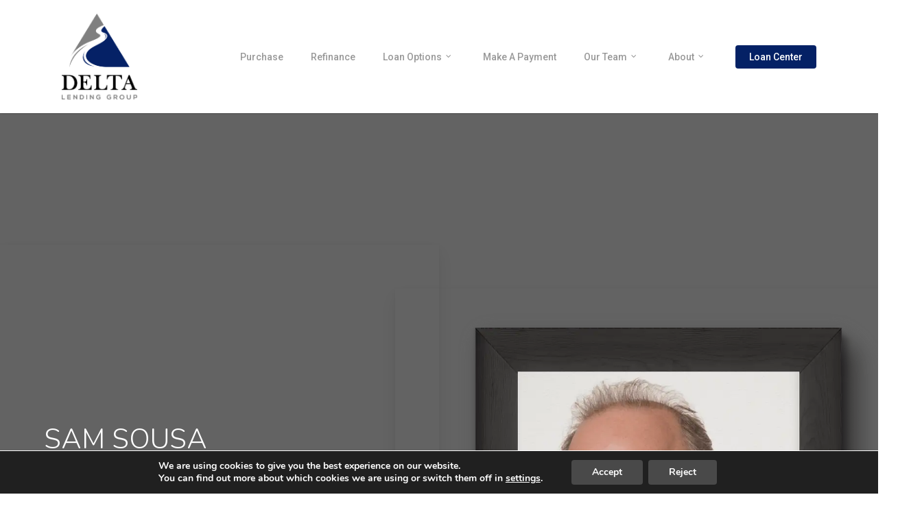

--- FILE ---
content_type: text/html; charset=UTF-8
request_url: https://deltalending.com/sam-sousa/
body_size: 74181
content:
<!doctype html>
<html lang="en-US" class=" optml_no_js no-js">
<head>
	<meta charset="UTF-8">
	<meta name="viewport" content="width=device-width, initial-scale=1, maximum-scale=1, user-scalable=0" /><title>Sam Sousa &#8211; Leadership &#8211; Delta Lending Group</title>
<meta name='robots' content='max-image-preview:large' />
	<style>img:is([sizes="auto" i], [sizes^="auto," i]) { contain-intrinsic-size: 3000px 1500px }</style>
	<link rel='dns-prefetch' href='//fonts.googleapis.com' />
<link rel='dns-prefetch' href='//mle9kq4ywlbc.i.optimole.com' />
<link rel='preconnect' href='https://mle9kq4ywlbc.i.optimole.com' />
<link rel="alternate" type="application/rss+xml" title="Delta Lending Group &raquo; Feed" href="https://deltalending.com/feed/" />
<link rel="alternate" type="application/rss+xml" title="Delta Lending Group &raquo; Comments Feed" href="https://deltalending.com/comments/feed/" />
<script type="text/javascript">
/* <![CDATA[ */
window._wpemojiSettings = {"baseUrl":"https:\/\/s.w.org\/images\/core\/emoji\/16.0.1\/72x72\/","ext":".png","svgUrl":"https:\/\/s.w.org\/images\/core\/emoji\/16.0.1\/svg\/","svgExt":".svg","source":{"concatemoji":"https:\/\/deltalending.com\/zooginoa\/js\/wp-emoji-release.min.js?ver=6.8.3"}};
/*! This file is auto-generated */
!function(s,n){var o,i,e;function c(e){try{var t={supportTests:e,timestamp:(new Date).valueOf()};sessionStorage.setItem(o,JSON.stringify(t))}catch(e){}}function p(e,t,n){e.clearRect(0,0,e.canvas.width,e.canvas.height),e.fillText(t,0,0);var t=new Uint32Array(e.getImageData(0,0,e.canvas.width,e.canvas.height).data),a=(e.clearRect(0,0,e.canvas.width,e.canvas.height),e.fillText(n,0,0),new Uint32Array(e.getImageData(0,0,e.canvas.width,e.canvas.height).data));return t.every(function(e,t){return e===a[t]})}function u(e,t){e.clearRect(0,0,e.canvas.width,e.canvas.height),e.fillText(t,0,0);for(var n=e.getImageData(16,16,1,1),a=0;a<n.data.length;a++)if(0!==n.data[a])return!1;return!0}function f(e,t,n,a){switch(t){case"flag":return n(e,"\ud83c\udff3\ufe0f\u200d\u26a7\ufe0f","\ud83c\udff3\ufe0f\u200b\u26a7\ufe0f")?!1:!n(e,"\ud83c\udde8\ud83c\uddf6","\ud83c\udde8\u200b\ud83c\uddf6")&&!n(e,"\ud83c\udff4\udb40\udc67\udb40\udc62\udb40\udc65\udb40\udc6e\udb40\udc67\udb40\udc7f","\ud83c\udff4\u200b\udb40\udc67\u200b\udb40\udc62\u200b\udb40\udc65\u200b\udb40\udc6e\u200b\udb40\udc67\u200b\udb40\udc7f");case"emoji":return!a(e,"\ud83e\udedf")}return!1}function g(e,t,n,a){var r="undefined"!=typeof WorkerGlobalScope&&self instanceof WorkerGlobalScope?new OffscreenCanvas(300,150):s.createElement("canvas"),o=r.getContext("2d",{willReadFrequently:!0}),i=(o.textBaseline="top",o.font="600 32px Arial",{});return e.forEach(function(e){i[e]=t(o,e,n,a)}),i}function t(e){var t=s.createElement("script");t.src=e,t.defer=!0,s.head.appendChild(t)}"undefined"!=typeof Promise&&(o="wpEmojiSettingsSupports",i=["flag","emoji"],n.supports={everything:!0,everythingExceptFlag:!0},e=new Promise(function(e){s.addEventListener("DOMContentLoaded",e,{once:!0})}),new Promise(function(t){var n=function(){try{var e=JSON.parse(sessionStorage.getItem(o));if("object"==typeof e&&"number"==typeof e.timestamp&&(new Date).valueOf()<e.timestamp+604800&&"object"==typeof e.supportTests)return e.supportTests}catch(e){}return null}();if(!n){if("undefined"!=typeof Worker&&"undefined"!=typeof OffscreenCanvas&&"undefined"!=typeof URL&&URL.createObjectURL&&"undefined"!=typeof Blob)try{var e="postMessage("+g.toString()+"("+[JSON.stringify(i),f.toString(),p.toString(),u.toString()].join(",")+"));",a=new Blob([e],{type:"text/javascript"}),r=new Worker(URL.createObjectURL(a),{name:"wpTestEmojiSupports"});return void(r.onmessage=function(e){c(n=e.data),r.terminate(),t(n)})}catch(e){}c(n=g(i,f,p,u))}t(n)}).then(function(e){for(var t in e)n.supports[t]=e[t],n.supports.everything=n.supports.everything&&n.supports[t],"flag"!==t&&(n.supports.everythingExceptFlag=n.supports.everythingExceptFlag&&n.supports[t]);n.supports.everythingExceptFlag=n.supports.everythingExceptFlag&&!n.supports.flag,n.DOMReady=!1,n.readyCallback=function(){n.DOMReady=!0}}).then(function(){return e}).then(function(){var e;n.supports.everything||(n.readyCallback(),(e=n.source||{}).concatemoji?t(e.concatemoji):e.wpemoji&&e.twemoji&&(t(e.twemoji),t(e.wpemoji)))}))}((window,document),window._wpemojiSettings);
/* ]]> */
</script>
<style id='wp-emoji-styles-inline-css' type='text/css'>
	img.wp-smiley, img.emoji {
		display: inline !important;
		border: none !important;
		box-shadow: none !important;
		height: 1em !important;
		width: 1em !important;
		margin: 0 0.07em !important;
		vertical-align: -0.1em !important;
		background: none !important;
		padding: 0 !important;
	}
</style>
<link rel='stylesheet' id='wp-block-library-css' href='https://deltalending.com/zooginoa/css/dist/block-library/style.min.css?ver=6.8.3' type='text/css' media='all' />
<style id='classic-theme-styles-inline-css' type='text/css'>
/*! This file is auto-generated */
.wp-block-button__link{color:#fff;background-color:#32373c;border-radius:9999px;box-shadow:none;text-decoration:none;padding:calc(.667em + 2px) calc(1.333em + 2px);font-size:1.125em}.wp-block-file__button{background:#32373c;color:#fff;text-decoration:none}
</style>
<style id='safe-svg-svg-icon-style-inline-css' type='text/css'>
.safe-svg-cover{text-align:center}.safe-svg-cover .safe-svg-inside{display:inline-block;max-width:100%}.safe-svg-cover svg{fill:currentColor;height:100%;max-height:100%;max-width:100%;width:100%}
</style>
<style id='global-styles-inline-css' type='text/css'>
:root{--wp--preset--aspect-ratio--square: 1;--wp--preset--aspect-ratio--4-3: 4/3;--wp--preset--aspect-ratio--3-4: 3/4;--wp--preset--aspect-ratio--3-2: 3/2;--wp--preset--aspect-ratio--2-3: 2/3;--wp--preset--aspect-ratio--16-9: 16/9;--wp--preset--aspect-ratio--9-16: 9/16;--wp--preset--color--black: #000000;--wp--preset--color--cyan-bluish-gray: #abb8c3;--wp--preset--color--white: #ffffff;--wp--preset--color--pale-pink: #f78da7;--wp--preset--color--vivid-red: #cf2e2e;--wp--preset--color--luminous-vivid-orange: #ff6900;--wp--preset--color--luminous-vivid-amber: #fcb900;--wp--preset--color--light-green-cyan: #7bdcb5;--wp--preset--color--vivid-green-cyan: #00d084;--wp--preset--color--pale-cyan-blue: #8ed1fc;--wp--preset--color--vivid-cyan-blue: #0693e3;--wp--preset--color--vivid-purple: #9b51e0;--wp--preset--gradient--vivid-cyan-blue-to-vivid-purple: linear-gradient(135deg,rgba(6,147,227,1) 0%,rgb(155,81,224) 100%);--wp--preset--gradient--light-green-cyan-to-vivid-green-cyan: linear-gradient(135deg,rgb(122,220,180) 0%,rgb(0,208,130) 100%);--wp--preset--gradient--luminous-vivid-amber-to-luminous-vivid-orange: linear-gradient(135deg,rgba(252,185,0,1) 0%,rgba(255,105,0,1) 100%);--wp--preset--gradient--luminous-vivid-orange-to-vivid-red: linear-gradient(135deg,rgba(255,105,0,1) 0%,rgb(207,46,46) 100%);--wp--preset--gradient--very-light-gray-to-cyan-bluish-gray: linear-gradient(135deg,rgb(238,238,238) 0%,rgb(169,184,195) 100%);--wp--preset--gradient--cool-to-warm-spectrum: linear-gradient(135deg,rgb(74,234,220) 0%,rgb(151,120,209) 20%,rgb(207,42,186) 40%,rgb(238,44,130) 60%,rgb(251,105,98) 80%,rgb(254,248,76) 100%);--wp--preset--gradient--blush-light-purple: linear-gradient(135deg,rgb(255,206,236) 0%,rgb(152,150,240) 100%);--wp--preset--gradient--blush-bordeaux: linear-gradient(135deg,rgb(254,205,165) 0%,rgb(254,45,45) 50%,rgb(107,0,62) 100%);--wp--preset--gradient--luminous-dusk: linear-gradient(135deg,rgb(255,203,112) 0%,rgb(199,81,192) 50%,rgb(65,88,208) 100%);--wp--preset--gradient--pale-ocean: linear-gradient(135deg,rgb(255,245,203) 0%,rgb(182,227,212) 50%,rgb(51,167,181) 100%);--wp--preset--gradient--electric-grass: linear-gradient(135deg,rgb(202,248,128) 0%,rgb(113,206,126) 100%);--wp--preset--gradient--midnight: linear-gradient(135deg,rgb(2,3,129) 0%,rgb(40,116,252) 100%);--wp--preset--font-size--small: 13px;--wp--preset--font-size--medium: 20px;--wp--preset--font-size--large: 36px;--wp--preset--font-size--x-large: 42px;--wp--preset--spacing--20: 0.44rem;--wp--preset--spacing--30: 0.67rem;--wp--preset--spacing--40: 1rem;--wp--preset--spacing--50: 1.5rem;--wp--preset--spacing--60: 2.25rem;--wp--preset--spacing--70: 3.38rem;--wp--preset--spacing--80: 5.06rem;--wp--preset--shadow--natural: 6px 6px 9px rgba(0, 0, 0, 0.2);--wp--preset--shadow--deep: 12px 12px 50px rgba(0, 0, 0, 0.4);--wp--preset--shadow--sharp: 6px 6px 0px rgba(0, 0, 0, 0.2);--wp--preset--shadow--outlined: 6px 6px 0px -3px rgba(255, 255, 255, 1), 6px 6px rgba(0, 0, 0, 1);--wp--preset--shadow--crisp: 6px 6px 0px rgba(0, 0, 0, 1);}:where(.is-layout-flex){gap: 0.5em;}:where(.is-layout-grid){gap: 0.5em;}body .is-layout-flex{display: flex;}.is-layout-flex{flex-wrap: wrap;align-items: center;}.is-layout-flex > :is(*, div){margin: 0;}body .is-layout-grid{display: grid;}.is-layout-grid > :is(*, div){margin: 0;}:where(.wp-block-columns.is-layout-flex){gap: 2em;}:where(.wp-block-columns.is-layout-grid){gap: 2em;}:where(.wp-block-post-template.is-layout-flex){gap: 1.25em;}:where(.wp-block-post-template.is-layout-grid){gap: 1.25em;}.has-black-color{color: var(--wp--preset--color--black) !important;}.has-cyan-bluish-gray-color{color: var(--wp--preset--color--cyan-bluish-gray) !important;}.has-white-color{color: var(--wp--preset--color--white) !important;}.has-pale-pink-color{color: var(--wp--preset--color--pale-pink) !important;}.has-vivid-red-color{color: var(--wp--preset--color--vivid-red) !important;}.has-luminous-vivid-orange-color{color: var(--wp--preset--color--luminous-vivid-orange) !important;}.has-luminous-vivid-amber-color{color: var(--wp--preset--color--luminous-vivid-amber) !important;}.has-light-green-cyan-color{color: var(--wp--preset--color--light-green-cyan) !important;}.has-vivid-green-cyan-color{color: var(--wp--preset--color--vivid-green-cyan) !important;}.has-pale-cyan-blue-color{color: var(--wp--preset--color--pale-cyan-blue) !important;}.has-vivid-cyan-blue-color{color: var(--wp--preset--color--vivid-cyan-blue) !important;}.has-vivid-purple-color{color: var(--wp--preset--color--vivid-purple) !important;}.has-black-background-color{background-color: var(--wp--preset--color--black) !important;}.has-cyan-bluish-gray-background-color{background-color: var(--wp--preset--color--cyan-bluish-gray) !important;}.has-white-background-color{background-color: var(--wp--preset--color--white) !important;}.has-pale-pink-background-color{background-color: var(--wp--preset--color--pale-pink) !important;}.has-vivid-red-background-color{background-color: var(--wp--preset--color--vivid-red) !important;}.has-luminous-vivid-orange-background-color{background-color: var(--wp--preset--color--luminous-vivid-orange) !important;}.has-luminous-vivid-amber-background-color{background-color: var(--wp--preset--color--luminous-vivid-amber) !important;}.has-light-green-cyan-background-color{background-color: var(--wp--preset--color--light-green-cyan) !important;}.has-vivid-green-cyan-background-color{background-color: var(--wp--preset--color--vivid-green-cyan) !important;}.has-pale-cyan-blue-background-color{background-color: var(--wp--preset--color--pale-cyan-blue) !important;}.has-vivid-cyan-blue-background-color{background-color: var(--wp--preset--color--vivid-cyan-blue) !important;}.has-vivid-purple-background-color{background-color: var(--wp--preset--color--vivid-purple) !important;}.has-black-border-color{border-color: var(--wp--preset--color--black) !important;}.has-cyan-bluish-gray-border-color{border-color: var(--wp--preset--color--cyan-bluish-gray) !important;}.has-white-border-color{border-color: var(--wp--preset--color--white) !important;}.has-pale-pink-border-color{border-color: var(--wp--preset--color--pale-pink) !important;}.has-vivid-red-border-color{border-color: var(--wp--preset--color--vivid-red) !important;}.has-luminous-vivid-orange-border-color{border-color: var(--wp--preset--color--luminous-vivid-orange) !important;}.has-luminous-vivid-amber-border-color{border-color: var(--wp--preset--color--luminous-vivid-amber) !important;}.has-light-green-cyan-border-color{border-color: var(--wp--preset--color--light-green-cyan) !important;}.has-vivid-green-cyan-border-color{border-color: var(--wp--preset--color--vivid-green-cyan) !important;}.has-pale-cyan-blue-border-color{border-color: var(--wp--preset--color--pale-cyan-blue) !important;}.has-vivid-cyan-blue-border-color{border-color: var(--wp--preset--color--vivid-cyan-blue) !important;}.has-vivid-purple-border-color{border-color: var(--wp--preset--color--vivid-purple) !important;}.has-vivid-cyan-blue-to-vivid-purple-gradient-background{background: var(--wp--preset--gradient--vivid-cyan-blue-to-vivid-purple) !important;}.has-light-green-cyan-to-vivid-green-cyan-gradient-background{background: var(--wp--preset--gradient--light-green-cyan-to-vivid-green-cyan) !important;}.has-luminous-vivid-amber-to-luminous-vivid-orange-gradient-background{background: var(--wp--preset--gradient--luminous-vivid-amber-to-luminous-vivid-orange) !important;}.has-luminous-vivid-orange-to-vivid-red-gradient-background{background: var(--wp--preset--gradient--luminous-vivid-orange-to-vivid-red) !important;}.has-very-light-gray-to-cyan-bluish-gray-gradient-background{background: var(--wp--preset--gradient--very-light-gray-to-cyan-bluish-gray) !important;}.has-cool-to-warm-spectrum-gradient-background{background: var(--wp--preset--gradient--cool-to-warm-spectrum) !important;}.has-blush-light-purple-gradient-background{background: var(--wp--preset--gradient--blush-light-purple) !important;}.has-blush-bordeaux-gradient-background{background: var(--wp--preset--gradient--blush-bordeaux) !important;}.has-luminous-dusk-gradient-background{background: var(--wp--preset--gradient--luminous-dusk) !important;}.has-pale-ocean-gradient-background{background: var(--wp--preset--gradient--pale-ocean) !important;}.has-electric-grass-gradient-background{background: var(--wp--preset--gradient--electric-grass) !important;}.has-midnight-gradient-background{background: var(--wp--preset--gradient--midnight) !important;}.has-small-font-size{font-size: var(--wp--preset--font-size--small) !important;}.has-medium-font-size{font-size: var(--wp--preset--font-size--medium) !important;}.has-large-font-size{font-size: var(--wp--preset--font-size--large) !important;}.has-x-large-font-size{font-size: var(--wp--preset--font-size--x-large) !important;}
:where(.wp-block-post-template.is-layout-flex){gap: 1.25em;}:where(.wp-block-post-template.is-layout-grid){gap: 1.25em;}
:where(.wp-block-columns.is-layout-flex){gap: 2em;}:where(.wp-block-columns.is-layout-grid){gap: 2em;}
:root :where(.wp-block-pullquote){font-size: 1.5em;line-height: 1.6;}
</style>
<link rel='stylesheet' id='font-awesome-css' href='https://deltalending.com/rorukymp/css/font-awesome-legacy.min.css?ver=4.7.1' type='text/css' media='all' />
<link rel='stylesheet' id='salient-grid-system-css' href='https://deltalending.com/rorukymp/css/build/grid-system.css?ver=14.0.7' type='text/css' media='all' />
<link rel='stylesheet' id='main-styles-css' href='https://deltalending.com/rorukymp/css/build/style.css?ver=14.0.7' type='text/css' media='all' />
<style id='main-styles-inline-css' type='text/css'>
html body[data-header-resize="1"] .container-wrap, html body[data-header-format="left-header"][data-header-resize="0"] .container-wrap, html body[data-header-resize="0"] .container-wrap, body[data-header-format="left-header"][data-header-resize="0"] .container-wrap { padding-top: 0; } .main-content > .row > #breadcrumbs.yoast { padding: 20px 0; }
html:not(.page-trans-loaded) { background-color: #ffffff; }
</style>
<link rel='stylesheet' id='nectar_default_font_open_sans-css' href='https://fonts.googleapis.com/css?family=Open+Sans%3A300%2C400%2C600%2C700&#038;subset=latin%2Clatin-ext' type='text/css' media='all' />
<link rel='stylesheet' id='responsive-css' href='https://deltalending.com/rorukymp/css/build/responsive.css?ver=14.0.7' type='text/css' media='all' />
<link rel='stylesheet' id='skin-ascend-css' href='https://deltalending.com/rorukymp/css/build/ascend.css?ver=14.0.7' type='text/css' media='all' />
<link rel='stylesheet' id='salient-wp-menu-dynamic-css' href='https://deltalending.com/uthigree/salient/menu-dynamic.css?ver=74564' type='text/css' media='all' />
<style id='optm_lazyload_noscript_style-inline-css' type='text/css'>
html.optml_no_js img[data-opt-src] { display: none !important; } 
 /* OPTML_VIEWPORT_BG_SELECTORS */
html [class*="wp-block-cover"][style*="background-image"]:not(.optml-bg-lazyloaded),
html [style*="background-image:url("]:not(.optml-bg-lazyloaded),
html [style*="background-image: url("]:not(.optml-bg-lazyloaded),
html [style*="background:url("]:not(.optml-bg-lazyloaded),
html [style*="background: url("]:not(.optml-bg-lazyloaded),
html [class*="wp-block-group"][style*="background-image"]:not(.optml-bg-lazyloaded),
html .o-flip-front:not(.optml-bg-lazyloaded),
html .o-flip-back:not(.optml-bg-lazyloaded),
html .wp-block-themeisle-blocks-advanced-columns:not(.optml-bg-lazyloaded),
html .wp-block-themeisle-blocks-advanced-columns-overlay:not(.optml-bg-lazyloaded),
html .wp-block-themeisle-blocks-advanced-column:not(.optml-bg-lazyloaded),
html .wp-block-themeisle-blocks-advanced-column-overlay:not(.optml-bg-lazyloaded) { background-image: none !important; }
/* OPTML_VIEWPORT_BG_SELECTORS */
</style>
<link rel='stylesheet' id='js_composer_front-css' href='https://deltalending.com/zoamasam/js_composer_salient/assets/css/js_composer.min.css?ver=6.7.1' type='text/css' media='all' />
<link rel='stylesheet' id='dynamic-css-css' href='https://deltalending.com/rorukymp/css/salient-dynamic-styles.css?ver=3528' type='text/css' media='all' />
<style id='dynamic-css-inline-css' type='text/css'>
@media only screen and (min-width:1000px){body #ajax-content-wrap.no-scroll{min-height:calc(100vh - 165px);height:calc(100vh - 165px)!important;}}@media only screen and (min-width:1000px){#page-header-wrap.fullscreen-header,#page-header-wrap.fullscreen-header #page-header-bg,html:not(.nectar-box-roll-loaded) .nectar-box-roll > #page-header-bg.fullscreen-header,.nectar_fullscreen_zoom_recent_projects,#nectar_fullscreen_rows:not(.afterLoaded) > div{height:calc(100vh - 164px);}.wpb_row.vc_row-o-full-height.top-level,.wpb_row.vc_row-o-full-height.top-level > .col.span_12{min-height:calc(100vh - 164px);}html:not(.nectar-box-roll-loaded) .nectar-box-roll > #page-header-bg.fullscreen-header{top:165px;}.nectar-slider-wrap[data-fullscreen="true"]:not(.loaded),.nectar-slider-wrap[data-fullscreen="true"]:not(.loaded) .swiper-container{height:calc(100vh - 163px)!important;}.admin-bar .nectar-slider-wrap[data-fullscreen="true"]:not(.loaded),.admin-bar .nectar-slider-wrap[data-fullscreen="true"]:not(.loaded) .swiper-container{height:calc(100vh - 163px - 32px)!important;}}@media only screen and (max-width:999px){.using-mobile-browser #nectar_fullscreen_rows:not(.afterLoaded):not([data-mobile-disable="on"]) > div{height:calc(100vh - 121px);}.using-mobile-browser .wpb_row.vc_row-o-full-height.top-level,.using-mobile-browser .wpb_row.vc_row-o-full-height.top-level > .col.span_12,[data-permanent-transparent="1"].using-mobile-browser .wpb_row.vc_row-o-full-height.top-level,[data-permanent-transparent="1"].using-mobile-browser .wpb_row.vc_row-o-full-height.top-level > .col.span_12{min-height:calc(100vh - 121px);}html:not(.nectar-box-roll-loaded) .nectar-box-roll > #page-header-bg.fullscreen-header,.nectar_fullscreen_zoom_recent_projects,.nectar-slider-wrap[data-fullscreen="true"]:not(.loaded),.nectar-slider-wrap[data-fullscreen="true"]:not(.loaded) .swiper-container,#nectar_fullscreen_rows:not(.afterLoaded):not([data-mobile-disable="on"]) > div{height:calc(100vh - 68px);}.wpb_row.vc_row-o-full-height.top-level,.wpb_row.vc_row-o-full-height.top-level > .col.span_12{min-height:calc(100vh - 68px);}body[data-transparent-header="false"] #ajax-content-wrap.no-scroll{min-height:calc(100vh - 68px);height:calc(100vh - 68px);}}.col.padding-5-percent > .vc_column-inner,.col.padding-5-percent > .n-sticky > .vc_column-inner{padding:calc(600px * 0.06);}@media only screen and (max-width:690px){.col.padding-5-percent > .vc_column-inner,.col.padding-5-percent > .n-sticky > .vc_column-inner{padding:calc(100vw * 0.06);}}@media only screen and (min-width:1000px){.col.padding-5-percent > .vc_column-inner,.col.padding-5-percent > .n-sticky > .vc_column-inner{padding:calc((100vw - 180px) * 0.05);}.column_container:not(.vc_col-sm-12) .col.padding-5-percent > .vc_column-inner{padding:calc((100vw - 180px) * 0.025);}}@media only screen and (min-width:1425px){.col.padding-5-percent > .vc_column-inner{padding:calc(1245px * 0.05);}.column_container:not(.vc_col-sm-12) .col.padding-5-percent > .vc_column-inner{padding:calc(1245px * 0.025);}}.full-width-content .col.padding-5-percent > .vc_column-inner{padding:calc(100vw * 0.05);}@media only screen and (max-width:999px){.full-width-content .col.padding-5-percent > .vc_column-inner{padding:calc(100vw * 0.06);}}@media only screen and (min-width:1000px){.full-width-content .column_container:not(.vc_col-sm-12) .col.padding-5-percent > .vc_column-inner{padding:calc(100vw * 0.025);}}@media only screen and (max-width:999px){body .vc_row-fluid:not(.full-width-content) > .span_12 .vc_col-sm-2:not(:last-child):not([class*="vc_col-xs-"]){margin-bottom:25px;}}@media only screen and (min-width :690px) and (max-width :999px){body .vc_col-sm-2{width:31.2%;margin-left:3.1%;}body .full-width-content .vc_col-sm-2{width:33.3%;margin-left:0;}.vc_row-fluid .vc_col-sm-2[class*="vc_col-sm-"]:first-child:not([class*="offset"]),.vc_row-fluid .vc_col-sm-2[class*="vc_col-sm-"]:nth-child(3n+4):not([class*="offset"]){margin-left:0;}}@media only screen and (max-width :690px){body .vc_row-fluid .vc_col-sm-2:not([class*="vc_col-xs"]),body .vc_row-fluid.full-width-content .vc_col-sm-2:not([class*="vc_col-xs"]){width:50%;}.vc_row-fluid .vc_col-sm-2[class*="vc_col-sm-"]:first-child:not([class*="offset"]),.vc_row-fluid .vc_col-sm-2[class*="vc_col-sm-"]:nth-child(2n+3):not([class*="offset"]){margin-left:0;}}.img-with-aniamtion-wrap[data-border-radius="none"] .img-with-animation,.img-with-aniamtion-wrap[data-border-radius="none"] .hover-wrap{border-radius:none;}.img-with-aniamtion-wrap[data-max-width="150%"] .inner{width:150%;display:block;}.img-with-aniamtion-wrap[data-max-width="150%"] img{max-width:100%;width:auto;}.img-with-aniamtion-wrap[data-max-width="150%"][data-shadow*="depth"] img{max-width:none;width:100%;}.img-with-aniamtion-wrap[data-max-width="150%"].center .inner{margin-left:-25%;}.img-with-aniamtion-wrap[data-max-width="150%"]:not(.right) img{backface-visibility:hidden;}@media only screen and (max-width :999px){.img-with-aniamtion-wrap[data-max-width="150%"] .inner{max-width:100%;}.img-with-animation[data-max-width="150%"]{max-width:100%;margin-left:0;}}.screen-reader-text,.nectar-skip-to-content:not(:focus){border:0;clip:rect(1px,1px,1px,1px);clip-path:inset(50%);height:1px;margin:-1px;overflow:hidden;padding:0;position:absolute!important;width:1px;word-wrap:normal!important;}
h1 {
    color:#FFFFFF!important;
}
h2, h4 {
    color:#5c7285!important;
}
h3 {
    color:#0c71b1!important;
}

img.image.wp-image-7462.attachment-20x20.size-20x20 {
    width: 10%;
}
</style>
<link rel='stylesheet' id='redux-google-fonts-salient_redux-css' href='https://fonts.googleapis.com/css?family=Roboto%3A500%2C400%2C700%2C400italic%7CNunito%3A300%2C700%7CDosis%3A300&#038;subset=latin&#038;ver=1699052117' type='text/css' media='all' />
<link rel='stylesheet' id='moove_gdpr_frontend-css' href='https://deltalending.com/zoamasam/gdpr-cookie-compliance/dist/styles/gdpr-main.css?ver=5.0.9' type='text/css' media='all' />
<style id='moove_gdpr_frontend-inline-css' type='text/css'>
#moove_gdpr_cookie_modal,#moove_gdpr_cookie_info_bar,.gdpr_cookie_settings_shortcode_content{font-family:&#039;Nunito&#039;,sans-serif}#moove_gdpr_save_popup_settings_button{background-color:#373737;color:#fff}#moove_gdpr_save_popup_settings_button:hover{background-color:#000}#moove_gdpr_cookie_info_bar .moove-gdpr-info-bar-container .moove-gdpr-info-bar-content a.mgbutton,#moove_gdpr_cookie_info_bar .moove-gdpr-info-bar-container .moove-gdpr-info-bar-content button.mgbutton{background-color:#494949}#moove_gdpr_cookie_modal .moove-gdpr-modal-content .moove-gdpr-modal-footer-content .moove-gdpr-button-holder a.mgbutton,#moove_gdpr_cookie_modal .moove-gdpr-modal-content .moove-gdpr-modal-footer-content .moove-gdpr-button-holder button.mgbutton,.gdpr_cookie_settings_shortcode_content .gdpr-shr-button.button-green{background-color:#494949;border-color:#494949}#moove_gdpr_cookie_modal .moove-gdpr-modal-content .moove-gdpr-modal-footer-content .moove-gdpr-button-holder a.mgbutton:hover,#moove_gdpr_cookie_modal .moove-gdpr-modal-content .moove-gdpr-modal-footer-content .moove-gdpr-button-holder button.mgbutton:hover,.gdpr_cookie_settings_shortcode_content .gdpr-shr-button.button-green:hover{background-color:#fff;color:#494949}#moove_gdpr_cookie_modal .moove-gdpr-modal-content .moove-gdpr-modal-close i,#moove_gdpr_cookie_modal .moove-gdpr-modal-content .moove-gdpr-modal-close span.gdpr-icon{background-color:#494949;border:1px solid #494949}#moove_gdpr_cookie_info_bar span.moove-gdpr-infobar-allow-all.focus-g,#moove_gdpr_cookie_info_bar span.moove-gdpr-infobar-allow-all:focus,#moove_gdpr_cookie_info_bar button.moove-gdpr-infobar-allow-all.focus-g,#moove_gdpr_cookie_info_bar button.moove-gdpr-infobar-allow-all:focus,#moove_gdpr_cookie_info_bar span.moove-gdpr-infobar-reject-btn.focus-g,#moove_gdpr_cookie_info_bar span.moove-gdpr-infobar-reject-btn:focus,#moove_gdpr_cookie_info_bar button.moove-gdpr-infobar-reject-btn.focus-g,#moove_gdpr_cookie_info_bar button.moove-gdpr-infobar-reject-btn:focus,#moove_gdpr_cookie_info_bar span.change-settings-button.focus-g,#moove_gdpr_cookie_info_bar span.change-settings-button:focus,#moove_gdpr_cookie_info_bar button.change-settings-button.focus-g,#moove_gdpr_cookie_info_bar button.change-settings-button:focus{-webkit-box-shadow:0 0 1px 3px #494949;-moz-box-shadow:0 0 1px 3px #494949;box-shadow:0 0 1px 3px #494949}#moove_gdpr_cookie_modal .moove-gdpr-modal-content .moove-gdpr-modal-close i:hover,#moove_gdpr_cookie_modal .moove-gdpr-modal-content .moove-gdpr-modal-close span.gdpr-icon:hover,#moove_gdpr_cookie_info_bar span[data-href]>u.change-settings-button{color:#494949}#moove_gdpr_cookie_modal .moove-gdpr-modal-content .moove-gdpr-modal-left-content #moove-gdpr-menu li.menu-item-selected a span.gdpr-icon,#moove_gdpr_cookie_modal .moove-gdpr-modal-content .moove-gdpr-modal-left-content #moove-gdpr-menu li.menu-item-selected button span.gdpr-icon{color:inherit}#moove_gdpr_cookie_modal .moove-gdpr-modal-content .moove-gdpr-modal-left-content #moove-gdpr-menu li a span.gdpr-icon,#moove_gdpr_cookie_modal .moove-gdpr-modal-content .moove-gdpr-modal-left-content #moove-gdpr-menu li button span.gdpr-icon{color:inherit}#moove_gdpr_cookie_modal .gdpr-acc-link{line-height:0;font-size:0;color:transparent;position:absolute}#moove_gdpr_cookie_modal .moove-gdpr-modal-content .moove-gdpr-modal-close:hover i,#moove_gdpr_cookie_modal .moove-gdpr-modal-content .moove-gdpr-modal-left-content #moove-gdpr-menu li a,#moove_gdpr_cookie_modal .moove-gdpr-modal-content .moove-gdpr-modal-left-content #moove-gdpr-menu li button,#moove_gdpr_cookie_modal .moove-gdpr-modal-content .moove-gdpr-modal-left-content #moove-gdpr-menu li button i,#moove_gdpr_cookie_modal .moove-gdpr-modal-content .moove-gdpr-modal-left-content #moove-gdpr-menu li a i,#moove_gdpr_cookie_modal .moove-gdpr-modal-content .moove-gdpr-tab-main .moove-gdpr-tab-main-content a:hover,#moove_gdpr_cookie_info_bar.moove-gdpr-dark-scheme .moove-gdpr-info-bar-container .moove-gdpr-info-bar-content a.mgbutton:hover,#moove_gdpr_cookie_info_bar.moove-gdpr-dark-scheme .moove-gdpr-info-bar-container .moove-gdpr-info-bar-content button.mgbutton:hover,#moove_gdpr_cookie_info_bar.moove-gdpr-dark-scheme .moove-gdpr-info-bar-container .moove-gdpr-info-bar-content a:hover,#moove_gdpr_cookie_info_bar.moove-gdpr-dark-scheme .moove-gdpr-info-bar-container .moove-gdpr-info-bar-content button:hover,#moove_gdpr_cookie_info_bar.moove-gdpr-dark-scheme .moove-gdpr-info-bar-container .moove-gdpr-info-bar-content span.change-settings-button:hover,#moove_gdpr_cookie_info_bar.moove-gdpr-dark-scheme .moove-gdpr-info-bar-container .moove-gdpr-info-bar-content button.change-settings-button:hover,#moove_gdpr_cookie_info_bar.moove-gdpr-dark-scheme .moove-gdpr-info-bar-container .moove-gdpr-info-bar-content u.change-settings-button:hover,#moove_gdpr_cookie_info_bar span[data-href]>u.change-settings-button,#moove_gdpr_cookie_info_bar.moove-gdpr-dark-scheme .moove-gdpr-info-bar-container .moove-gdpr-info-bar-content a.mgbutton.focus-g,#moove_gdpr_cookie_info_bar.moove-gdpr-dark-scheme .moove-gdpr-info-bar-container .moove-gdpr-info-bar-content button.mgbutton.focus-g,#moove_gdpr_cookie_info_bar.moove-gdpr-dark-scheme .moove-gdpr-info-bar-container .moove-gdpr-info-bar-content a.focus-g,#moove_gdpr_cookie_info_bar.moove-gdpr-dark-scheme .moove-gdpr-info-bar-container .moove-gdpr-info-bar-content button.focus-g,#moove_gdpr_cookie_info_bar.moove-gdpr-dark-scheme .moove-gdpr-info-bar-container .moove-gdpr-info-bar-content a.mgbutton:focus,#moove_gdpr_cookie_info_bar.moove-gdpr-dark-scheme .moove-gdpr-info-bar-container .moove-gdpr-info-bar-content button.mgbutton:focus,#moove_gdpr_cookie_info_bar.moove-gdpr-dark-scheme .moove-gdpr-info-bar-container .moove-gdpr-info-bar-content a:focus,#moove_gdpr_cookie_info_bar.moove-gdpr-dark-scheme .moove-gdpr-info-bar-container .moove-gdpr-info-bar-content button:focus,#moove_gdpr_cookie_info_bar.moove-gdpr-dark-scheme .moove-gdpr-info-bar-container .moove-gdpr-info-bar-content span.change-settings-button.focus-g,span.change-settings-button:focus,button.change-settings-button.focus-g,button.change-settings-button:focus,#moove_gdpr_cookie_info_bar.moove-gdpr-dark-scheme .moove-gdpr-info-bar-container .moove-gdpr-info-bar-content u.change-settings-button.focus-g,#moove_gdpr_cookie_info_bar.moove-gdpr-dark-scheme .moove-gdpr-info-bar-container .moove-gdpr-info-bar-content u.change-settings-button:focus{color:#494949}#moove_gdpr_cookie_modal .moove-gdpr-branding.focus-g span,#moove_gdpr_cookie_modal .moove-gdpr-modal-content .moove-gdpr-tab-main a.focus-g,#moove_gdpr_cookie_modal .moove-gdpr-modal-content .moove-gdpr-tab-main .gdpr-cd-details-toggle.focus-g{color:#494949}#moove_gdpr_cookie_modal.gdpr_lightbox-hide{display:none}
</style>
<script type="text/javascript" src="https://deltalending.com/zooginoa/js/jquery/jquery.min.js?ver=3.7.1" id="jquery-core-js"></script>
<script type="text/javascript" src="https://deltalending.com/zooginoa/js/jquery/jquery-migrate.min.js?ver=3.4.1" id="jquery-migrate-js"></script>
<script type="text/javascript" id="optml-print-js-after">
/* <![CDATA[ */
			(function(w, d){
					w.addEventListener("beforeprint", function(){
						let images = d.getElementsByTagName( "img" );
							for (let img of images) {
								if ( !img.dataset.optSrc) {
									continue;
								}
								img.src = img.dataset.optSrc;
								delete img.dataset.optSrc;
							}
					});
			
			}(window, document));
								 
/* ]]> */
</script>
<link rel="https://api.w.org/" href="https://deltalending.com/wp-json/" /><link rel="alternate" title="JSON" type="application/json" href="https://deltalending.com/wp-json/wp/v2/pages/6739" /><link rel="EditURI" type="application/rsd+xml" title="RSD" href="https://deltalending.com/xmlrpc.php?rsd" />
<link rel="canonical" href="https://deltalending.com/sam-sousa/" />
<link rel='shortlink' href='https://deltalending.com/?p=6739' />
<link rel="alternate" title="oEmbed (JSON)" type="application/json+oembed" href="https://deltalending.com/wp-json/oembed/1.0/embed?url=https%3A%2F%2Fdeltalending.com%2Fsam-sousa%2F" />
<link rel="alternate" title="oEmbed (XML)" type="text/xml+oembed" href="https://deltalending.com/wp-json/oembed/1.0/embed?url=https%3A%2F%2Fdeltalending.com%2Fsam-sousa%2F&#038;format=xml" />
<script type="text/javascript"> var root = document.getElementsByTagName( "html" )[0]; root.setAttribute( "class", "js" ); </script><style type="text/css">.recentcomments a{display:inline !important;padding:0 !important;margin:0 !important;}</style>
<meta http-equiv="Accept-CH" content="Viewport-Width" />
		<style type="text/css">
			img[data-opt-src]:not([data-opt-lazy-loaded]) {
				transition: .2s filter linear, .2s opacity linear, .2s border-radius linear;
				-webkit-transition: .2s filter linear, .2s opacity linear, .2s border-radius linear;
				-moz-transition: .2s filter linear, .2s opacity linear, .2s border-radius linear;
				-o-transition: .2s filter linear, .2s opacity linear, .2s border-radius linear;
			}
			img[data-opt-src]:not([data-opt-lazy-loaded]) {
					opacity: .75;
					-webkit-filter: blur(8px);
					-moz-filter: blur(8px);
					-o-filter: blur(8px);
					-ms-filter: blur(8px);
					filter: blur(8px);
					transform: scale(1.04);
					animation: 0.1s ease-in;
					-webkit-transform: translate3d(0, 0, 0);
			}
			/** optmliframelazyloadplaceholder */
		</style>
		<script type="application/javascript">
					document.documentElement.className = document.documentElement.className.replace(/\boptml_no_js\b/g, "");
						(function(w, d){
							var b = d.getElementsByTagName("head")[0];
							var s = d.createElement("script");
							var v = ("IntersectionObserver" in w && "isIntersecting" in w.IntersectionObserverEntry.prototype) ? "_no_poly" : "";
							s.async = true;
							s.src = "https://mle9kq4ywlbc.i.optimole.com/js-lib/v2/latest/optimole_lib" + v  + ".min.js";
							b.appendChild(s);
							w.optimoleData = {
								lazyloadOnly: "optimole-lazy-only",
								backgroundReplaceClasses: [],
								nativeLazyload : false,
								scalingDisabled: false,
								watchClasses: [],
								backgroundLazySelectors: "[class*=\"wp-block-cover\"][style*=\"background-image\"], [style*=\"background-image:url(\"], [style*=\"background-image: url(\"], [style*=\"background:url(\"], [style*=\"background: url(\"], [class*=\"wp-block-group\"][style*=\"background-image\"], .o-flip-front, .o-flip-back, .wp-block-themeisle-blocks-advanced-columns, .wp-block-themeisle-blocks-advanced-columns-overlay, .wp-block-themeisle-blocks-advanced-column, .wp-block-themeisle-blocks-advanced-column-overlay",
								network_optimizations: false,
								ignoreDpr: true,
								quality: 0,
								maxWidth: 1920,
								maxHeight: 1080,
							}
						}(window, document));
		</script><link rel="icon" href="https://mle9kq4ywlbc.i.optimole.com/w:32/h:32/q:mauto/f:best/dpr:2/https://deltalending.com/uthigree/2023/08/cropped-delta-logo-3.png" sizes="32x32" />
<link rel="icon" href="https://mle9kq4ywlbc.i.optimole.com/w:192/h:192/q:mauto/f:best/https://deltalending.com/uthigree/2023/08/cropped-delta-logo-3.png" sizes="192x192" />
<link rel="apple-touch-icon" href="https://mle9kq4ywlbc.i.optimole.com/w:180/h:180/q:mauto/f:best/https://deltalending.com/uthigree/2023/08/cropped-delta-logo-3.png" />
<meta name="msapplication-TileImage" content="https://mle9kq4ywlbc.i.optimole.com/w:270/h:270/q:mauto/f:best/https://deltalending.com/uthigree/2023/08/cropped-delta-logo-3.png" />
<style type="text/css" data-type="vc_shortcodes-custom-css">.vc_custom_1527270996444{padding-right: 10% !important;}</style><noscript><style> .wpb_animate_when_almost_visible { opacity: 1; }</style></noscript></head><body class="wp-singular page-template-default page page-id-6739 wp-theme-salient ascend wpb-js-composer js-comp-ver-6.7.1 vc_responsive" data-footer-reveal="false" data-footer-reveal-shadow="none" data-header-format="default" data-body-border="off" data-boxed-style="" data-header-breakpoint="1000" data-dropdown-style="minimal" data-cae="easeOutQuart" data-cad="700" data-megamenu-width="full-width" data-aie="zoom-out" data-ls="magnific" data-apte="horizontal_swipe" data-hhun="1" data-fancy-form-rcs="default" data-form-style="minimal" data-form-submit="regular" data-is="minimal" data-button-style="slightly_rounded_shadow" data-user-account-button="false" data-flex-cols="true" data-col-gap="default" data-header-inherit-rc="false" data-header-search="false" data-animated-anchors="true" data-ajax-transitions="true" data-full-width-header="false" data-slide-out-widget-area="true" data-slide-out-widget-area-style="fullscreen" data-user-set-ocm="off" data-loading-animation="none" data-bg-header="true" data-responsive="1" data-ext-responsive="true" data-ext-padding="90" data-header-resize="0" data-header-color="light" data-transparent-header="false" data-cart="false" data-remove-m-parallax="" data-remove-m-video-bgs="" data-m-animate="0" data-force-header-trans-color="light" data-smooth-scrolling="0" data-permanent-transparent="false" >
	
	<script type="text/javascript">
	 (function(window, document) {
		 if(navigator.userAgent.match(/(Android|iPod|iPhone|iPad|BlackBerry|IEMobile|Opera Mini)/)) {
			 document.body.className += " using-mobile-browser mobile ";
		 }
		 if( !("ontouchstart" in window) ) {
			 var body = document.querySelector("body");
			 var winW = window.innerWidth;
			 var bodyW = body.clientWidth;
			 if (winW > bodyW + 4) {
				 body.setAttribute("style", "--scroll-bar-w: " + (winW - bodyW - 4) + "px");
			 } else {
				 body.setAttribute("style", "--scroll-bar-w: 0px");
			 }
		 }
	 })(window, document);
   </script><a href="#ajax-content-wrap" class="nectar-skip-to-content">Skip to main content</a><div id="ajax-loading-screen" data-disable-mobile="1" data-disable-fade-on-click="0" data-effect="horizontal_swipe" data-method="standard"><div class="reveal-1"></div><div class="reveal-2"></div></div>	
	<div id="header-space"  data-header-mobile-fixed='1'></div> 
	
		<div id="header-outer" data-has-menu="true" data-has-buttons="no" data-header-button_style="default" data-using-pr-menu="false" data-mobile-fixed="1" data-ptnm="false" data-lhe="animated_underline" data-user-set-bg="#ffffff" data-format="default" data-permanent-transparent="false" data-megamenu-rt="1" data-remove-fixed="0" data-header-resize="0" data-cart="false" data-transparency-option="1" data-box-shadow="small" data-shrink-num="6" data-using-secondary="0" data-using-logo="1" data-logo-height="125" data-m-logo-height="45" data-padding="20" data-full-width="false" data-condense="false" >
		
<header id="top">
	<div class="container">
		<div class="row">
			<div class="col span_3">
								<a id="logo" href="https://deltalending.com" data-supplied-ml-starting-dark="false" data-supplied-ml-starting="false" data-supplied-ml="false" >
					<img decoding=async data-opt-id=1028671495  fetchpriority="high" class="stnd skip-lazy" width="2920" height="3328" alt="Delta Lending Group" src="https://mle9kq4ywlbc.i.optimole.com/w:947/h:1080/q:mauto/f:best/https://deltalending.com/uthigree/2023/08/delta-logo-3.png"  />				</a>
							</div>
			<div class="col span_9 col_last">
									<div class="nectar-mobile-only mobile-header"><div class="inner"></div></div>
													<div class="slide-out-widget-area-toggle mobile-icon fullscreen" data-custom-color="false" data-icon-animation="simple-transform">
						<div> <a href="#sidewidgetarea" aria-label="Navigation Menu" aria-expanded="false" class="closed">
							<span class="screen-reader-text">Menu</span><span aria-hidden="true"> <i class="lines-button x2"> <i class="lines"></i> </i> </span>
						</a></div>
					</div>
				
									<nav>
													<ul class="sf-menu">
								<li id="menu-item-6428" class="menu-item menu-item-type-post_type menu-item-object-page nectar-regular-menu-item menu-item-6428"><a href="https://deltalending.com/home-purchase/"><span class="menu-title-text">Purchase</span></a></li>
<li id="menu-item-11137" class="menu-item menu-item-type-post_type menu-item-object-page nectar-regular-menu-item menu-item-11137"><a href="https://deltalending.com/home-refinance/"><span class="menu-title-text">Refinance</span></a></li>
<li id="menu-item-6568" class="menu-item menu-item-type-custom menu-item-object-custom menu-item-has-children nectar-regular-menu-item sf-with-ul menu-item-6568"><a href="#"><span class="menu-title-text">Loan Options</span><span class="sf-sub-indicator"><i class="fa fa-angle-down icon-in-menu" aria-hidden="true"></i></span></a>
<ul class="sub-menu">
	<li id="menu-item-6915" class="menu-item menu-item-type-post_type menu-item-object-page nectar-regular-menu-item menu-item-6915"><a href="https://deltalending.com/fixed-rate-mortgage/"><span class="menu-title-text">Fixed-Rate Mortgage</span></a></li>
	<li id="menu-item-7774" class="menu-item menu-item-type-post_type menu-item-object-page nectar-regular-menu-item menu-item-7774"><a href="https://deltalending.com/dpa/"><span class="menu-title-text">DPA</span></a></li>
	<li id="menu-item-6570" class="menu-item menu-item-type-post_type menu-item-object-page nectar-regular-menu-item menu-item-6570"><a href="https://deltalending.com/fha/"><span class="menu-title-text">FHA</span></a></li>
	<li id="menu-item-6574" class="menu-item menu-item-type-post_type menu-item-object-page nectar-regular-menu-item menu-item-6574"><a href="https://deltalending.com/va/"><span class="menu-title-text">VA</span></a></li>
	<li id="menu-item-6569" class="menu-item menu-item-type-post_type menu-item-object-page nectar-regular-menu-item menu-item-6569"><a href="https://deltalending.com/arm/"><span class="menu-title-text">ARM</span></a></li>
	<li id="menu-item-6572" class="menu-item menu-item-type-post_type menu-item-object-page nectar-regular-menu-item menu-item-6572"><a href="https://deltalending.com/jumbo-2/"><span class="menu-title-text">Jumbo</span></a></li>
	<li id="menu-item-11122" class="menu-item menu-item-type-post_type menu-item-object-page nectar-regular-menu-item menu-item-11122"><a href="https://deltalending.com/reverse/"><span class="menu-title-text">Reverse</span></a></li>
	<li id="menu-item-6573" class="menu-item menu-item-type-post_type menu-item-object-page nectar-regular-menu-item menu-item-6573"><a href="https://deltalending.com/usda/"><span class="menu-title-text">USDA</span></a></li>
</ul>
</li>
<li id="menu-item-9527" class="menu-item menu-item-type-post_type menu-item-object-page nectar-regular-menu-item menu-item-9527"><a href="https://deltalending.com/econsent-2/"><span class="menu-title-text">Make A Payment</span></a></li>
<li id="menu-item-9366" class="menu-item menu-item-type-custom menu-item-object-custom menu-item-has-children nectar-regular-menu-item sf-with-ul menu-item-9366"><a href="#"><span class="menu-title-text">Our Team</span><span class="sf-sub-indicator"><i class="fa fa-angle-down icon-in-menu" aria-hidden="true"></i></span></a>
<ul class="sub-menu">
	<li id="menu-item-11036" class="menu-item menu-item-type-post_type menu-item-object-page nectar-regular-menu-item menu-item-11036"><a href="https://deltalending.com/loan-officers/"><span class="menu-title-text">Loan Officers</span></a></li>
	<li id="menu-item-11089" class="menu-item menu-item-type-post_type menu-item-object-page nectar-regular-menu-item menu-item-11089"><a href="https://deltalending.com/local-leadership/"><span class="menu-title-text">Local Leadership</span></a></li>
	<li id="menu-item-7801" class="menu-item menu-item-type-post_type menu-item-object-page nectar-regular-menu-item menu-item-7801"><a href="https://deltalending.com/leader-ship/"><span class="menu-title-text">Corporate Leadership</span></a></li>
</ul>
</li>
<li id="menu-item-6277" class="menu-item menu-item-type-custom menu-item-object-custom menu-item-has-children nectar-regular-menu-item sf-with-ul menu-item-6277"><a href="#"><span class="menu-title-text">About</span><span class="sf-sub-indicator"><i class="fa fa-angle-down icon-in-menu" aria-hidden="true"></i></span></a>
<ul class="sub-menu">
	<li id="menu-item-6344" class="menu-item menu-item-type-post_type menu-item-object-page nectar-regular-menu-item menu-item-6344"><a href="https://deltalending.com/mission-2/"><span class="menu-title-text">Mission</span></a></li>
	<li id="menu-item-6406" class="menu-item menu-item-type-post_type menu-item-object-page nectar-regular-menu-item menu-item-6406"><a href="https://deltalending.com/faq/"><span class="menu-title-text">FAQs</span></a></li>
	<li id="menu-item-7670" class="menu-item menu-item-type-post_type menu-item-object-page nectar-regular-menu-item menu-item-7670"><a href="https://deltalending.com/contact-us-2/"><span class="menu-title-text">Contact Us</span></a></li>
</ul>
</li>
<li id="menu-item-6276" class="menu-item menu-item-type-custom menu-item-object-custom button_solid_color menu-item-6276"><a target="_blank" href="https://deltalending.com/LoanCenter"><span class="menu-title-text">Loan Center</span></a></li>
							</ul>
													<ul class="buttons sf-menu" data-user-set-ocm="off">
								
							</ul>
						
					</nav>
					
				</div>
				
			</div>
					</div>
	</header>		
	</div>
	
<div id="search-outer" class="nectar">
	<div id="search">
		<div class="container">
			 <div id="search-box">
				 <div class="inner-wrap">
					 <div class="col span_12">
						  <form role="search" action="https://deltalending.com/" method="GET">
															<input type="text" name="s" id="s" value="Start Typing..." aria-label="Search" data-placeholder="Start Typing..." />
							
						
												</form>
					</div>
				</div>
			 </div>
			 <div id="close"><a href="#"><span class="screen-reader-text">Close Search</span>
				<span class="icon-salient-x" aria-hidden="true"></span>				 </a></div>
		 </div>
	</div>
</div>
	<div id="ajax-content-wrap">
<div class="blurred-wrap"><div class="container-wrap">
	<div class="container main-content">
		<div class="row">
			
		<div id="fws_696192e715c0f"  data-column-margin="default" data-midnight="light" data-top-percent="15%" data-bottom-percent="8%"  class="wpb_row vc_row-fluid vc_row top-level full-width-content vc_row-o-equal-height vc_row-flex vc_row-o-content-top"  style="padding-top: calc(100vw * 0.15); padding-bottom: calc(100vw * 0.08); "><div class="row-bg-wrap" data-bg-animation="none" data-bg-overlay="false"><div class="inner-wrap"><div class="row-bg viewport-desktop using-bg-color"  style="background-color: #636363; "></div></div></div><div class="row_col_wrap_12 col span_12 light left">
	<div  class="vc_col-sm-6 wpb_column column_container vc_column_container col padding-5-percent inherit_tablet inherit_phone "  data-shadow="small_depth" data-padding-pos="all" data-has-bg-color="false" data-bg-color="" data-bg-opacity="1" data-animation="" data-delay="0" >
		<div class="vc_column-inner" ><div class="column-bg-overlay-wrap column-bg-layer" data-bg-animation="none"><div class="column-bg-overlay"></div></div>
			<div class="wpb_wrapper">
				<div class="divider-wrap" data-alignment="default"><div style="height: 200px;" class="divider"></div></div><h1 style="font-size: 40px;color: #dd9933;line-height: 1;text-align: left" class="vc_custom_heading" >SAM SOUSA</h1>
<div class="wpb_text_column wpb_content_element  wpb_animate_when_almost_visible wpb_bottom-to-top bottom-to-top vc_custom_1527270996444" >
	<div class="wpb_wrapper">
		<p><span style="color: #999;">Chief Technology Officer</span></p>
	</div>
</div>
<div class="divider-wrap" data-alignment="default"><div style="margin-top: 25px; width: 120px; height: 4px; margin-bottom: 25px;" data-width="120" data-animate="yes" data-animation-delay="" data-color="accent-color" class="divider-small-border"></div></div><p style="font-size: 15px;color: #dddddd;line-height: 1.5;text-align: left;font-family:Roboto;font-weight:300;font-style:normal" class="vc_custom_heading" >Since 2014, Sam Sousa has been the Chief Technology Officer and helped AMC with expansion efforts both technologically and operationally. He is responsible for bringing our personalized style of banking to the digital age. Since joining AMC, Sam has managed a massive technological modernization initiative and been a major voice in planning the future direction of the company. The work is challenging and fast paced, but the satisfaction of having the opportunity to create vital solutions and lead innovation in business practice makes every day worthwhile.</p><div class="divider-wrap" data-alignment="default"><div style="height: 40px;" class="divider"></div></div>
			</div> 
		</div>
	</div> 
	<div  class="vc_col-sm-6 wpb_column column_container vc_column_container col padding-5-percent inherit_tablet inherit_phone "  data-padding-pos="all" data-has-bg-color="false" data-bg-color="" data-bg-opacity="1" data-animation="" data-delay="0" >
		<div class="vc_column-inner" >
			<div class="wpb_wrapper">
				<div class="img-with-aniamtion-wrap center" data-max-width="150%" data-max-width-mobile="default" data-shadow="small_depth" data-animation="fade-in-from-left" >
      <div class="inner">
        <div class="hover-wrap"> 
          <div class="hover-wrap-inner">
            <img data-opt-id=161342424  fetchpriority="high" decoding="async" class="img-with-animation skip-lazy " data-delay="0" height="1190" width="1190" data-animation="fade-in-from-left" src="https://mle9kq4ywlbc.i.optimole.com/w:1080/h:1080/q:mauto/f:best/https://deltalending.com/uthigree/2023/07/L2_Sam.png" alt="" srcset="https://mle9kq4ywlbc.i.optimole.com/w:1080/h:1080/q:mauto/f:best/https://deltalending.com/uthigree/2023/07/L2_Sam.png 1190w, https://mle9kq4ywlbc.i.optimole.com/w:300/h:300/q:mauto/f:best/https://deltalending.com/uthigree/2023/07/L2_Sam.png 300w, https://mle9kq4ywlbc.i.optimole.com/w:1024/h:1024/q:mauto/f:best/https://deltalending.com/uthigree/2023/07/L2_Sam.png 1024w, https://mle9kq4ywlbc.i.optimole.com/w:150/h:150/q:mauto/f:best/https://deltalending.com/uthigree/2023/07/L2_Sam.png 150w, https://mle9kq4ywlbc.i.optimole.com/w:768/h:768/q:mauto/f:best/https://deltalending.com/uthigree/2023/07/L2_Sam.png 768w, https://mle9kq4ywlbc.i.optimole.com/w:100/h:100/q:mauto/f:best/dpr:2/https://deltalending.com/uthigree/2023/07/L2_Sam.png 100w, https://mle9kq4ywlbc.i.optimole.com/w:140/h:140/q:mauto/f:best/dpr:2/https://deltalending.com/uthigree/2023/07/L2_Sam.png 140w, https://mle9kq4ywlbc.i.optimole.com/w:500/h:500/q:mauto/f:best/https://deltalending.com/uthigree/2023/07/L2_Sam.png 500w, https://mle9kq4ywlbc.i.optimole.com/w:350/h:350/q:mauto/f:best/https://deltalending.com/uthigree/2023/07/L2_Sam.png 350w, https://mle9kq4ywlbc.i.optimole.com/w:1000/h:1000/q:mauto/f:best/https://deltalending.com/uthigree/2023/07/L2_Sam.png 1000w, https://mle9kq4ywlbc.i.optimole.com/w:800/h:800/q:mauto/f:best/https://deltalending.com/uthigree/2023/07/L2_Sam.png 800w" sizes="(max-width: 1080px) 100vw, 1080px" />
          </div>
        </div>
      </div>
    </div>
			</div> 
		</div>
	</div> 
</div></div>
		<div id="fws_696192e718a89"  data-column-margin="default" data-midnight="light" data-top-percent="6%" data-bottom-percent="6%"  class="wpb_row vc_row-fluid vc_row full-width-section"  style="padding-top: calc(100vw * 0.06); padding-bottom: calc(100vw * 0.06); "><div class="row-bg-wrap" data-bg-animation="none" data-bg-overlay="false"><div class="inner-wrap"><div class="row-bg viewport-desktop using-bg-color"  style="background-color: #353535; "></div></div></div><div class="row_col_wrap_12 col span_12 light left">
	<div  class="vc_col-sm-12 wpb_column column_container vc_column_container col no-extra-padding inherit_tablet inherit_phone "  data-padding-pos="all" data-has-bg-color="false" data-bg-color="" data-bg-opacity="1" data-animation="" data-delay="0" >
		<div class="vc_column-inner" >
			<div class="wpb_wrapper">
				<div class="divider-wrap" data-alignment="default"><div style="margin-top: 25px; height: 1px; margin-bottom: 25px;" data-width="100%" data-animate="" data-animation-delay="" data-color="default" class="divider-border"></div></div>
			</div> 
		</div>
	</div> 
</div></div>
		</div>
	</div>
	</div>
<div id="footer-outer" data-midnight="light" data-cols="3" data-custom-color="true" data-disable-copyright="false" data-matching-section-color="true" data-copyright-line="true" data-using-bg-img="false" data-bg-img-overlay="0.8" data-full-width="false" data-using-widget-area="true" data-link-hover="default">
	
		
	<div id="footer-widgets" data-has-widgets="true" data-cols="3">
		
		<div class="container">
			
						
			<div class="row">
				
								
				<div class="col span_4">
					<div id="media_image-2" class="widget widget_media_image"><a href="https://deltalending.com"><img data-opt-id=1534962755  fetchpriority="high" width="250" height="70" src="https://mle9kq4ywlbc.i.optimole.com/w:250/h:70/q:mauto/f:best/https://deltalending.com/uthigree/2023/09/delta-logo-2-250x75-1.png" class="image wp-image-10897  attachment-full size-full" alt="" style="max-width: 100%; height: auto;" decoding="async" /></a></div><div id="text-4" class="widget widget_text">			<div class="textwidget"><p>Main Office<br />
181 Sand Creek Rd., Ste. D2<br />
Brentwood, CA  94513<br />
Company NMLS: 271603<br />
<a href="tel:9255130444"><span style="color: #5c7285;">(925) 513-0444</span></a><br />
<a href="mailto:info@deltalending.com"><span style="color: #5c7285;">info@deltalending.com</span></a></p>
<p>Sacramento Office<br />
2014 Capitol Ave. Suite 100<br />
Sacramento, CA  95811<br />
<a href="tel:9166017162"><span style="color: #5c7285;">916-601-7162</span></a></p>
<p>Auburn Office<br />
11990 Heritage Oak Pl., Ste. 2D<br />
Auburn, CA  95603<br />
<a href="tel:5302779488"><span style="color: #5c7285;">530-277-9488</span></a></p>
<p>Walnut Creek Office<br />
1475 N. Broadway, Suite 310<br />
Walnut Creek, CA 94596<br />
Company NMLS: 271603<br />
<a href="tel:9258557131"><span style="color: #5c7285;">925-855-7131</span></a></p>
</div>
		</div><div id="media_image-3" class="widget widget_media_image"><a href="https://www.hud.gov/program_offices/fair_housing_equal_opp"><img data-opt-id=1337031711  data-opt-src="https://mle9kq4ywlbc.i.optimole.com/w:auto/h:auto/q:mauto/f:best/ig:avif/https://deltalending.com/uthigree/2018/08/equal-housing.svg"  width="80" height="80" src="data:image/svg+xml,%3Csvg%20viewBox%3D%220%200%2080%2080%22%20width%3D%2280%22%20height%3D%2280%22%20xmlns%3D%22http%3A%2F%2Fwww.w3.org%2F2000%2Fsvg%22%3E%3Crect%20width%3D%2280%22%20height%3D%2280%22%20fill%3D%22transparent%22%2F%3E%3C%2Fsvg%3E" class="optimole-lazy-only  image wp-image-7462  attachment-full size-full" alt="Equal housing lender logo in white" style="max-width: 100%; height: auto;" decoding="async" /></a></div>					</div>
					
											
						<div class="col span_4">
							<div id="text-2" class="widget widget_text"><h4>Resources</h4>			<div class="textwidget"><p><a href="https://deltalending.com/ApplyNow">Login</a><br />
<a href="https://deltalending.com/submit-a-complaint/">Submit A Complaint</a><br />
<a href="https://www.nmlsconsumeraccess.org/EntityDetails.aspx/COMPANY/271603">NMLS Consumer Access</a><br />
<a href="https://deltalending.com/privacy-statement/">Privacy Policy</a><br />
<a href="https://deltalending.com/disclosures-licenses/">Disclosures &amp; Licensing</a><br />
<a href="https://www.alamedamortgage.com">Corporate Website</a></p>
</div>
		</div>								
							</div>
							
												
						
													<div class="col span_4">
								<div id="text-3" class="widget widget_text"><h4>Loan</h4>			<div class="textwidget"><p><span style="color: #999999;"><a style="color: #999999;" href="https://deltalending.com/arm/">ARM</a></span><br />
<span style="color: #999999;"><a style="color: #999999;" href="https://deltalending.com/fha/">FHA</a></span><br />
<span style="color: #999999;"><a style="color: #999999;" href="https://coreloans.com/dpa/">DPA</a></span><br />
<span style="color: #999999;"><a style="color: #999999;" href="https://deltalending.com/va/">VA</a></span><br />
<span style="color: #999999;"><a style="color: #999999;" href="https://deltalending.com/jumbo-2/">Jumbo</a></span><br />
<span style="color: #999999;"><a style="color: #999999;" href="https://deltalending.com/usda/">USDA</a></span><br />
<span style="color: #999999;"><a style="color: #999999;" href="https://deltalending.com/fixed-rate-mortgage/">Fixed Rate Mortgage</a></span></p>
</div>
		</div>									
								</div>
														
															
							</div>
													</div>
					</div>
					
					
  <div class="row" id="copyright" data-layout="default">
	
	<div class="container">
	   
				<div class="col span_5">
		   
			<p>&copy; 2026 Delta Lending Group. A division of Alameda Mortgage Corporation, NMLS #271603, Licensed by the Department of Financial Protection and Innovation under the California Residential Mortgage Lending Act</p>
		</div>
			   
	  <div class="col span_7 col_last">
      <ul class="social">
        <li><a target="_blank" rel="noopener" href=""><span class="screen-reader-text">facebook</span><i class="fa fa-facebook" aria-hidden="true"></i></a></li><li><a target="_blank" rel="noopener" href=""><span class="screen-reader-text">linkedin</span><i class="fa fa-linkedin" aria-hidden="true"></i></a></li><li><a target="_blank" rel="noopener" href=""><span class="screen-reader-text">instagram</span><i class="fa fa-instagram" aria-hidden="true"></i></a></li>      </ul>
	  </div>
    
	  	
	</div>
  </div>
		
</div>
</div>
	<div id="slide-out-widget-area-bg" class="fullscreen dark">
				</div>
		<div id="slide-out-widget-area" class="fullscreen" data-dropdown-func="default" data-back-txt="Back">
			<div class="inner-wrap">
			<div class="inner" data-prepend-menu-mobile="false">
				<a class="slide_out_area_close" href="#"><span class="screen-reader-text">Close Menu</span>
					<span class="icon-salient-x icon-default-style"></span>				</a>
									<div class="off-canvas-menu-container mobile-only" role="navigation">
						
						<ul class="menu">
							<li class="menu-item menu-item-type-post_type menu-item-object-page menu-item-6428"><a href="https://deltalending.com/home-purchase/">Purchase</a></li>
<li class="menu-item menu-item-type-post_type menu-item-object-page menu-item-11137"><a href="https://deltalending.com/home-refinance/">Refinance</a></li>
<li class="menu-item menu-item-type-custom menu-item-object-custom menu-item-has-children menu-item-6568"><a href="#">Loan Options</a>
<ul class="sub-menu">
	<li class="menu-item menu-item-type-post_type menu-item-object-page menu-item-6915"><a href="https://deltalending.com/fixed-rate-mortgage/">Fixed-Rate Mortgage</a></li>
	<li class="menu-item menu-item-type-post_type menu-item-object-page menu-item-7774"><a href="https://deltalending.com/dpa/">DPA</a></li>
	<li class="menu-item menu-item-type-post_type menu-item-object-page menu-item-6570"><a href="https://deltalending.com/fha/">FHA</a></li>
	<li class="menu-item menu-item-type-post_type menu-item-object-page menu-item-6574"><a href="https://deltalending.com/va/">VA</a></li>
	<li class="menu-item menu-item-type-post_type menu-item-object-page menu-item-6569"><a href="https://deltalending.com/arm/">ARM</a></li>
	<li class="menu-item menu-item-type-post_type menu-item-object-page menu-item-6572"><a href="https://deltalending.com/jumbo-2/">Jumbo</a></li>
	<li class="menu-item menu-item-type-post_type menu-item-object-page menu-item-11122"><a href="https://deltalending.com/reverse/">Reverse</a></li>
	<li class="menu-item menu-item-type-post_type menu-item-object-page menu-item-6573"><a href="https://deltalending.com/usda/">USDA</a></li>
</ul>
</li>
<li class="menu-item menu-item-type-post_type menu-item-object-page menu-item-9527"><a href="https://deltalending.com/econsent-2/">Make A Payment</a></li>
<li class="menu-item menu-item-type-custom menu-item-object-custom menu-item-has-children menu-item-9366"><a href="#">Our Team</a>
<ul class="sub-menu">
	<li class="menu-item menu-item-type-post_type menu-item-object-page menu-item-11036"><a href="https://deltalending.com/loan-officers/">Loan Officers</a></li>
	<li class="menu-item menu-item-type-post_type menu-item-object-page menu-item-11089"><a href="https://deltalending.com/local-leadership/">Local Leadership</a></li>
	<li class="menu-item menu-item-type-post_type menu-item-object-page menu-item-7801"><a href="https://deltalending.com/leader-ship/">Corporate Leadership</a></li>
</ul>
</li>
<li class="menu-item menu-item-type-custom menu-item-object-custom menu-item-has-children menu-item-6277"><a href="#">About</a>
<ul class="sub-menu">
	<li class="menu-item menu-item-type-post_type menu-item-object-page menu-item-6344"><a href="https://deltalending.com/mission-2/">Mission</a></li>
	<li class="menu-item menu-item-type-post_type menu-item-object-page menu-item-6406"><a href="https://deltalending.com/faq/">FAQs</a></li>
	<li class="menu-item menu-item-type-post_type menu-item-object-page menu-item-7670"><a href="https://deltalending.com/contact-us-2/">Contact Us</a></li>
</ul>
</li>
<li class="menu-item menu-item-type-custom menu-item-object-custom menu-item-6276"><a target="_blank" href="https://deltalending.com/LoanCenter">Loan Center</a></li>
						</ul>
						<ul class="menu secondary-header-items">
													</ul>
					</div>
					
				</div>
				<div class="bottom-meta-wrap"></div></div> 
				</div>
		
</div> 
	<a id="to-top" href="#" class="
	mobile-enabled	"><i class="fa fa-angle-up"></i></a>
	<script type="speculationrules">
{"prefetch":[{"source":"document","where":{"and":[{"href_matches":"\/*"},{"not":{"href_matches":["\/wp-*.php","\/delta-admin\/*","\/uthigree\/*","\/ptooglyn\/*","\/zoamasam\/*","\/rorukymp\/*","\/*\\?(.+)"]}},{"not":{"selector_matches":"a[rel~=\"nofollow\"]"}},{"not":{"selector_matches":".no-prefetch, .no-prefetch a"}}]},"eagerness":"conservative"}]}
</script>
<a rel="nofollow" style="display:none" href="https://deltalending.com/?blackhole=d5d1f3d7a6" title="Do NOT follow this link or you will be banned from the site!">Delta Lending Group</a>
<script>
              (function(e){
                  var el = document.createElement('script');
                  el.setAttribute('data-account', '7odwOP4HBj');
                  el.setAttribute('src', 'https://cdn.userway.org/widget.js');
                  document.body.appendChild(el);
                })();
              </script>	
	<aside id="moove_gdpr_cookie_info_bar" class="moove-gdpr-info-bar-hidden moove-gdpr-align-center moove-gdpr-dark-scheme gdpr_infobar_postion_bottom" aria-label="GDPR Cookie Banner" style="display: none;">
	<div class="moove-gdpr-info-bar-container">
		<div class="moove-gdpr-info-bar-content">
		
<div class="moove-gdpr-cookie-notice">
  <p>We are using cookies to give you the best experience on our website.</p>
<p>You can find out more about which cookies we are using or switch them off in <button  aria-haspopup="true" data-href="#moove_gdpr_cookie_modal" class="change-settings-button">settings</button>.</p>
</div>
		
<div class="moove-gdpr-button-holder">
			<button class="mgbutton moove-gdpr-infobar-allow-all gdpr-fbo-0" aria-label="Accept" >Accept</button>
						<button class="mgbutton moove-gdpr-infobar-reject-btn gdpr-fbo-1 "  aria-label="Reject">Reject</button>
			</div>
		</div>
		
	</div>
	
	</aside>
	
	
<script type="text/html" id="wpb-modifications"></script><script async  src="https://deltalending.com/zoamasam/optimole-wp/assets/build/optimizer/optimizer.js?v=4.2.0"></script><script id="optmloptimizer" >
		  var optimoleDataOptimizer = {"restUrl":"https:\/\/deltalending.com\/wp-json\/optml\/v1","nonce":"cece38e1cd","missingDevices":"1,2","pageProfileId":"ff95600c34da302b93b3eb282408ecca0142856b","pageProfileUrl":"https://deltalending.com/sam-sousa","_t":"1768002279","hmac":"ddb46c0fef669b518c346fec2e4637ff","bgSelectors":["[class*=\"wp-block-cover\"][style*=\"background-image\"]","[style*=\"background-image:url(\"]","[style*=\"background-image: url(\"]","[style*=\"background:url(\"]","[style*=\"background: url(\"]","[class*=\"wp-block-group\"][style*=\"background-image\"]",".o-flip-front",".o-flip-back",".wp-block-themeisle-blocks-advanced-columns",".wp-block-themeisle-blocks-advanced-columns-overlay",".wp-block-themeisle-blocks-advanced-column",".wp-block-themeisle-blocks-advanced-column-overlay"]};
		</script><link rel='stylesheet' id='vc_animate-css-css' href='https://deltalending.com/zoamasam/js_composer_salient/assets/lib/bower/animate-css/animate.min.css?ver=6.7.1' type='text/css' media='all' />
<link rel='stylesheet' id='vc_google_fonts_roboto100100italic300300italicregularitalic500500italic700700italic900900italic-css' href='https://fonts.googleapis.com/css?family=Roboto%3A100%2C100italic%2C300%2C300italic%2Cregular%2Citalic%2C500%2C500italic%2C700%2C700italic%2C900%2C900italic&#038;ver=6.7.1' type='text/css' media='all' />
<link rel='stylesheet' id='magnific-css' href='https://deltalending.com/rorukymp/css/build/plugins/magnific.css?ver=8.6.0' type='text/css' media='all' />
<link rel='stylesheet' id='nectar-ocm-core-css' href='https://deltalending.com/rorukymp/css/build/off-canvas/core.css?ver=14.0.7' type='text/css' media='all' />
<link rel='stylesheet' id='nectar-ocm-fullscreen-legacy-css' href='https://deltalending.com/rorukymp/css/build/off-canvas/fullscreen-legacy.css?ver=14.0.7' type='text/css' media='all' />
<script type="text/javascript" src="https://deltalending.com/rorukymp/js/build/third-party/jquery.easing.min.js?ver=1.3" id="jquery-easing-js"></script>
<script type="text/javascript" src="https://deltalending.com/rorukymp/js/build/third-party/jquery.mousewheel.min.js?ver=3.1.13" id="jquery-mousewheel-js"></script>
<script type="text/javascript" src="https://deltalending.com/rorukymp/js/build/priority.js?ver=14.0.7" id="nectar_priority-js"></script>
<script type="text/javascript" src="https://deltalending.com/rorukymp/js/build/third-party/transit.min.js?ver=0.9.9" id="nectar-transit-js"></script>
<script type="text/javascript" src="https://deltalending.com/rorukymp/js/build/third-party/waypoints.js?ver=4.0.2" id="nectar-waypoints-js"></script>
<script type="text/javascript" src="https://deltalending.com/zoamasam/salient-portfolio/js/third-party/imagesLoaded.min.js?ver=4.1.4" id="imagesLoaded-js"></script>
<script type="text/javascript" src="https://deltalending.com/rorukymp/js/build/third-party/hoverintent.min.js?ver=1.9" id="hoverintent-js"></script>
<script type="text/javascript" src="https://deltalending.com/rorukymp/js/build/third-party/magnific.js?ver=7.0.1" id="magnific-js"></script>
<script type="text/javascript" src="https://deltalending.com/rorukymp/js/build/third-party/anime.min.js?ver=4.5.1" id="anime-js"></script>
<script type="text/javascript" src="https://deltalending.com/rorukymp/js/build/third-party/superfish.js?ver=1.5.8" id="superfish-js"></script>
<script type="text/javascript" id="nectar-frontend-js-extra">
/* <![CDATA[ */
var nectarLove = {"ajaxurl":"https:\/\/deltalending.com\/delta-admin\/admin-ajax.php","postID":"6739","rooturl":"https:\/\/deltalending.com","disqusComments":"false","loveNonce":"9df0fbfdb0","mapApiKey":"AIzaSyC5CBvZUpa5fGYn1E9D4dD7cADYspJ7CEo"};
var nectarOptions = {"quick_search":"false","header_entrance":"false","mobile_header_format":"default","ocm_btn_position":"default","left_header_dropdown_func":"default","ajax_add_to_cart":"0","ocm_remove_ext_menu_items":"remove_images","woo_product_filter_toggle":"0","woo_sidebar_toggles":"true","woo_sticky_sidebar":"0","woo_minimal_product_hover":"default","woo_minimal_product_effect":"default","woo_related_upsell_carousel":"false","woo_product_variable_select":"default"};
var nectar_front_i18n = {"next":"Next","previous":"Previous"};
/* ]]> */
</script>
<script type="text/javascript" src="https://deltalending.com/rorukymp/js/build/init.js?ver=14.0.7" id="nectar-frontend-js"></script>
<script type="text/javascript" src="https://deltalending.com/zoamasam/salient-core/js/third-party/touchswipe.min.js?ver=1.0" id="touchswipe-js"></script>
<script type="text/javascript" id="moove_gdpr_frontend-js-extra">
/* <![CDATA[ */
var moove_frontend_gdpr_scripts = {"ajaxurl":"https:\/\/deltalending.com\/delta-admin\/admin-ajax.php","post_id":"6739","plugin_dir":"https:\/\/deltalending.com\/zoamasam\/gdpr-cookie-compliance","show_icons":"all","is_page":"1","ajax_cookie_removal":"false","strict_init":"2","enabled_default":{"strict":1,"third_party":0,"advanced":0,"performance":0,"preference":0},"geo_location":"false","force_reload":"false","is_single":"","hide_save_btn":"false","current_user":"0","cookie_expiration":"365","script_delay":"2000","close_btn_action":"1","close_btn_rdr":"","scripts_defined":"{\"cache\":true,\"header\":\"\",\"body\":\"\",\"footer\":\"\",\"thirdparty\":{\"header\":\"\",\"body\":\"\",\"footer\":\"\"},\"strict\":{\"header\":\"\",\"body\":\"\",\"footer\":\"\"},\"advanced\":{\"header\":\"\",\"body\":\"\",\"footer\":\"\"}}","gdpr_scor":"true","wp_lang":"","wp_consent_api":"false","gdpr_nonce":"86fa5cc34d"};
/* ]]> */
</script>
<script type="text/javascript" src="https://deltalending.com/zoamasam/gdpr-cookie-compliance/dist/scripts/main.js?ver=5.0.9" id="moove_gdpr_frontend-js"></script>
<script type="text/javascript" id="moove_gdpr_frontend-js-after">
/* <![CDATA[ */
var gdpr_consent__strict = "false"
var gdpr_consent__thirdparty = "false"
var gdpr_consent__advanced = "false"
var gdpr_consent__performance = "false"
var gdpr_consent__preference = "false"
var gdpr_consent__cookies = ""
/* ]]> */
</script>
<script type="text/javascript" src="https://deltalending.com/zoamasam/js_composer_salient/assets/js/dist/js_composer_front.min.js?ver=6.7.1" id="wpb_composer_front_js-js"></script>
    
	
	
	<dialog id="moove_gdpr_cookie_modal" class="gdpr_lightbox-hide" aria-modal="true" aria-label="GDPR Settings Screen">
	<div class="moove-gdpr-modal-content moove-clearfix logo-position-left moove_gdpr_modal_theme_v1">
		    
		<button class="moove-gdpr-modal-close" autofocus aria-label="Close GDPR Cookie Settings">
			<span class="gdpr-sr-only">Close GDPR Cookie Settings</span>
			<span class="gdpr-icon moovegdpr-arrow-close"></span>
		</button>
				<div class="moove-gdpr-modal-left-content">
		
<div class="moove-gdpr-company-logo-holder">
	<img decoding=async data-opt-id=1701229535  data-opt-src="https://coreloans.com/wp-content/uploads/2020/12/7462-Logo-design-for-Precision-Home-Mortgage_icon-transparent-bg.png"  src="data:image/svg+xml,%3Csvg%20viewBox%3D%220%200%20100%%20100%%22%20width%3D%22100%%22%20height%3D%22100%%22%20xmlns%3D%22http%3A%2F%2Fwww.w3.org%2F2000%2Fsvg%22%3E%3Crect%20width%3D%22100%%22%20height%3D%22100%%22%20fill%3D%22transparent%22%2F%3E%3C%2Fsvg%3E" alt=""     class="img-responsive" />
</div>
		<ul id="moove-gdpr-menu">
			
<li class="menu-item-on menu-item-privacy_overview menu-item-selected">
	<button data-href="#privacy_overview" class="moove-gdpr-tab-nav" aria-label="Privacy Overview">
	<span class="gdpr-nav-tab-title">Privacy Overview</span>
	</button>
</li>
	<li class="menu-item-strict-necessary-cookies menu-item-off">
	<button data-href="#strict-necessary-cookies" class="moove-gdpr-tab-nav" aria-label="Strictly Necessary Cookies">
		<span class="gdpr-nav-tab-title">Strictly Necessary Cookies</span>
	</button>
	</li>
		</ul>
		
<div class="moove-gdpr-branding-cnt">
			<a href="https://wordpress.org/plugins/gdpr-cookie-compliance/" rel="noopener noreferrer" target="_blank" class='moove-gdpr-branding'>Powered by&nbsp; <span>GDPR Cookie Compliance</span></a>
		</div>
		</div>
		
		<div class="moove-gdpr-modal-right-content">
		<div class="moove-gdpr-modal-title">
			 
		</div>
		
		<div class="main-modal-content">
			<div class="moove-gdpr-tab-content">
			
<div id="privacy_overview" class="moove-gdpr-tab-main">
		<span class="tab-title">Privacy Overview</span>
		<div class="moove-gdpr-tab-main-content">
	<p>This website uses cookies so that we can provide you with the best user experience possible. Cookie information is stored in your browser and performs functions such as recognising you when you return to our website and helping our team to understand which sections of the website you find most interesting and useful.</p>
		</div>
	
</div>
			
  <div id="strict-necessary-cookies" class="moove-gdpr-tab-main" style="display:none">
    <span class="tab-title">Strictly Necessary Cookies</span>
    <div class="moove-gdpr-tab-main-content">
      <p>Strictly Necessary Cookie should be enabled at all times so that we can save your preferences for cookie settings.</p>
      <div class="moove-gdpr-status-bar ">
        <div class="gdpr-cc-form-wrap">
          <div class="gdpr-cc-form-fieldset">
            <label class="cookie-switch" for="moove_gdpr_strict_cookies">    
              <span class="gdpr-sr-only">Enable or Disable Cookies</span>        
              <input type="checkbox" aria-label="Strictly Necessary Cookies"  value="check" name="moove_gdpr_strict_cookies" id="moove_gdpr_strict_cookies">
              <span class="cookie-slider cookie-round gdpr-sr" data-text-enable="Enabled" data-text-disabled="Disabled">
                <span class="gdpr-sr-label">
                  <span class="gdpr-sr-enable">Enabled</span>
                  <span class="gdpr-sr-disable">Disabled</span>
                </span>
              </span>
            </label>
          </div>
          
        </div>
        
      </div>
      
                                              
    </div>
    
  </div>
  
			
			
									
			</div>
			
		</div>
		
		<div class="moove-gdpr-modal-footer-content">
			<div class="moove-gdpr-button-holder">
						<button class="mgbutton moove-gdpr-modal-allow-all button-visible" aria-label="Enable All">Enable All</button>
								<button class="mgbutton moove-gdpr-modal-save-settings button-visible" aria-label="Save Settings">Save Settings</button>
				</div>
		</div>
		
		</div>
		
		<div class="moove-clearfix"></div>
	</div>
	
	</dialog>
	
	
</body>
</html>